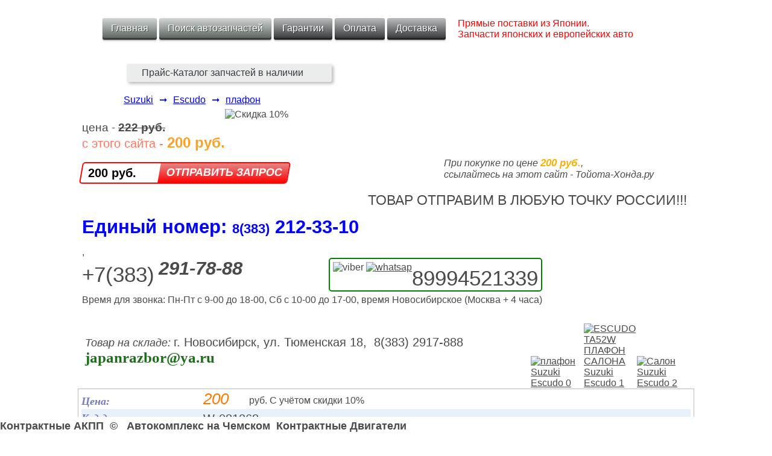

--- FILE ---
content_type: text/html; charset=UTF-8
request_url: https://toyota-honda.ru/avtozapchasty.php?inv=toyota-081268
body_size: 7516
content:
<!DOCTYPE html>
<html lang="ru">

<head>
    <meta http-equiv="Content-Type" content="text/html; charset=utf-8" />
    <meta name="viewport" content="width=device-width, initial-scale=1.0">
    <title>
        плафон Suzuki Escudo    </title>
    <meta name="description" content="плафон .  цена 222 руб. " />

    <meta name="keywords" content="плафон , Suzuki , Escudo , TA52W , Салон ,  контрактные плафон, контрактный плафон, бу плафон" />
    <link rel="shortcut icon" href="favicon.ico" />
    <link rel="icon" href="favicon.svg" type="image/svg+xml">
    <link href="style.css" rel="stylesheet" type="text/css" />
    <link href="style/stylezapros.css" rel="stylesheet" type="text/css" />
    <link href="style/autoparts.css" rel="stylesheet" type="text/css" />
    <link rel="canonical" href="https://toyota-honda.ru/avtozapchasty.php?inv=toyota-081268" />
    <script>
        var smoothJumpDown = function() {
            window.scrollBy(0, 2990);
        }
    </script>
    <script>
        function validate_form() {
            var emailid = document.formoch.email.value;
            var telef = document.formoch.telefonn.value

            valid = true;
            if ((emailid == "") && (telef == "")) {
                alert("Вы не оставили контактных данных для связи с Вами.");
                valid = false;
            }
            return valid;
        }
    </script>
</head>

<body>

    <script>
  (function(i,s,o,g,r,a,m){i['GoogleAnalyticsObject']=r;i[r]=i[r]||function(){
  (i[r].q=i[r].q||[]).push(arguments)},i[r].l=1*new Date();a=s.createElement(o),
  m=s.getElementsByTagName(o)[0];a.async=1;a.src=g;m.parentNode.insertBefore(a,m)
  })(window,document,'script','https://www.google-analytics.com/analytics.js','ga');

  ga('create', 'UA-82777710-1', 'auto');
  ga('send', 'pageview');

</script>



    <!-- Всплывающее С НовымГодом 	-->

    <!-- 	<a onclick="document.getElementById('parent_popup').style.display='none';">
	<div id="parent_popup"  style = "color: green"><div id="popup"><p>Уважаемые посетители сайта!</p>
	<div>Поздравляем вас с Новым Годом!!!</div>
	<p style="text-align: center;">
	<img src="/images/elka2.gif"></p>
	<div>Режим работы в праздничные дни:
	<ul> -->


    <!-- 
    <li><strong>7 января - c 10:00 до 17:00</strong></li>
    <li>с 4 января - по обычному рабочему графику: -->


    <!-- <ul>
            <li type="square">пн-пт с 9:00 до 18:00</li>
            <li type="square">суббота с 10:00 до 17:00</li>
            <li type="square">воскресенье - выходной</li>
        </ul> -->
    <!--     </li>
    </ul>
</div> -->
    <!--     <br />
    <p style="font-weight: bold;font-size:18px;padding-left:-45px;">В остальные праздничные дни работаем:
        <br /><span style="font-weight: bold;font-size:20px;padding-left:-45px;">в обычном режиме!</span>
    </p>
    <p><img src="/images/SevChem.jpg" /></p> -->
    <!--     <a class="close" title="Закрыть" onclick="document.getElementById('parent_popup').style.display='none';"></a></div>
    </div></a>
    <script type="text/javascript">
        var delay_popup = 2000;
        var delay_popdown = 19000;
        setTimeout("document.getElementById('parent_popup').style.display='block'", delay_popup);
        setTimeout("document.getElementById('parent_popup').style.display='none'", delay_popdown);
    </script> -->


    <!--  Всплывающее С НовымГодом -->




    <div class="wra">
        <div class="wrapp">
            <div class="divformdvs">
                <div class="divmenugl">
                    <div class="divmenu"><a href="index.php" class="button_menu blue gradient">Главная</a></div>
                    <div class="divmenu"><a href="auto.php" target="_blank" class="button_menu blue gradient">Поиск&nbsp;автозапчастей</a></div>
                    <div class="divmenu"><a href="http://www.toyota-honda.ru/index.php?id=&amp;type=&amp;rr=2" class="button_menu turquoise gradient">Гарантии</a></div>
                    <div class="divmenu"><a href="http://www.toyota-honda.ru/index.php?id=&amp;type=&amp;rr=4" class="button_menu orange gradient">Оплата</a></div>
                    <div class="divmenu"><a href="http://www.toyota-honda.ru/index.php?id=&amp;type=&amp;rr=3" class="button_menu yellow gradient">Доставка</a></div>

                </div>
            </div>
            <div class="pryampost">Прямые поставки из Японии.<br>Запчасти японских и европейских авто</div>
        </div>

        <div style="clear: both"></div>

        <div onclick="location.href='https://се54.рф'" class="otprz3">Прайс-Каталог запчастей в наличии</div>
        <div class="clearboth"></div>
        <div class="ssu">
            <div class="ssu1"><a href="auto.php?marka=Suzuki" target="_blank">Suzuki</a><span class="ssu2">➞</span></div><div class="ssu1"><a href="auto.php?marka=Suzuki&model=Escudo" target="_blank">Escudo</a><span class="ssu2">➞</span></div><div class="ssu1"><a href="auto.php?zapchast=%D0%BF%D0%BB%D0%B0%D1%84%D0%BE%D0%BD&marka=Suzuki&model=Escudo" target="_blank">плафон</a><span class="ssu2" style="visibility: hidden;">➞</span></div>        </div>
        <div style="clear: both;"></div>

        <div class="color449">
            <div class="both"></div>
            <div class="vesl">

                <div><div style="float: left;"><div class="old_cena">цена - <span class="zach">222 руб.</span></div><div><span class="young_cena">с этого сайта - </span><span class = "ryg">200 руб.</span></div></div>					
					<div style="position: relative; top: -20px;"><img src="images/img_skidka10.gif" alt="Скидка 10%"></div></div><div class="both"></div><div class="color44vv"><a href="#topii2" class="button11">200 руб.</a></div><div class="obrac">При покупке по цене <span class="obrac_c">200 руб.</span>,<br> ссылайтесь на этот сайт - Тойота-Хонда.ру</div><div class="otpavim">ТОВАР ОТПРАВИМ В ЛЮБУЮ ТОЧКУ РОССИИ!!!</div></div>                <div class="both"></div>

                <a href="tel:+73832123310" style="text-decoration: none;" onclick="ym(27989127, 'reachGoal', 'TEL_FRIEND'); return true;"><div style="font-size: 31px;font-weight: bold;line-height: 31px;padding-top: 15px;padding-bottom: 15px;color: blue;">Единый номер: <span style="font-size: 22px">8(383)</span> 212&#8209;33&#8209;10</div></a>,
                <div class="both"></div>
                <div class="ppol">
                    <div style="height: 36px; float: left;">
                        <div class="span11">+7(383)</div>
                        <div class="span12"><a href="tel:+79139157888" style="text-decoration: none;">291-78-88</a></div></div>
							<div class="viber">
<img src="images/viber.png" alt="viber">
  <a href="https://api.whatsapp.com/send?phone=79994521339" rel="nofollow">
  <img src="images/whatsap.png" alt="whatsap">
    </a>
  <div class="watsapp">89994521339</div>
</div>
                        <br>
                        <div class="both"></div>
                        <div style="font-size: 16px;padding-top: 5px;">Время для звонка: Пн-Пт с 9-00 до 18-00, Сб с 10-00 до 17-00, время Новосибирское (Москва + 4 часа)</div>
                    </div>
                    <div class="both"></div>
                                        <div>
                        <div class="tovarnaskl">
                            <div class="tovnas"><!--noindex--><span class = "tornaskl">Товар на складе: </span>г. Новосибирск, ул. Тюменская 18,&nbsp;&nbsp;8(383) 2917-888<br><a href="mailto:japanrazbor@yandex.ru" class="color77">japanrazbor@ya.ru</a><!--/noindex--></div>
                        </div>
                        <div class="img44">
                            <a  href="#foto0"><img id="img121" src="foto_min/W-081/W-081268_1_15012021_170809.jpg" alt="плафон Suzuki Escudo 0"></a><a  href="#foto1"><img id="img122" src="foto_min/W-081/W-081268_2_15012021_170809.jpg" alt="ESCUDO TA52W ПЛАФОН САЛОНА Suzuki Escudo 1"></a><a  href="#foto2"><img id="img123" src="foto_min/W-081/W-081268_3_15012021_170809.jpg" alt="Салон Suzuki Escudo 2"></a>                        </div>
                    </div>
                </div>
            </div>
            <!-- <div id="div444"> -->
            
<div itemscope itemtype="http://schema.org/Product" class="color3"><div class="color15">
<div  itemprop="offers" itemscope itemtype="http://schema.org/Offer" class = "color2">
	
<div class="sts">Цена:</div><div itemprop="price" class="sts3" style="font-style: italic;color: #ff7800;font-size: 26px;line-height: 13px;">200</div><span style="padding-left: 16px">руб.	С учётом скидки 10%</span><meta content="RUB" itemprop="priceCurrency"><link href="http://schema.org/InStock" itemprop="availability">
<link itemprop="itemCondition" href="http://schema.org/UsedCondition"><div itemprop="seller" itemscope itemtype="http://schema.org/Person"><div  itemprop="telephone" style="display: none">+7(383)291-78-88</div></div></div> 
<div class = "color1"><div class="sts">Код для заказа:</div><div class="sts2">W-081268</div></div>
<div class = "color2"><div class="sts">Наименование:</div><h1 itemprop="name" class="h1avt">ESCUDO TA52W ПЛАФОН САЛОНА для Suzuki Escudo</h1></div><div class = "color1"><div class="sts">Тип запчасти:</div><div class="sts2">плафон</div></div><div class = "color2"><div class="sts">Марка авто:</div><div  class="sts2" itemprop="brand">Suzuki</div></div><div class = "color1"><div class="sts">Модель авто:</div><div class="sts2"  itemprop="model">Escudo</div></div><div class = "color2"><div class="sts">Кузов:</div><div class="sts2">TA52W</div></div><a itemprop="url" href="http://toyota-honda.ru/avtozapchasty.php?inv=toyota-081268"></a><meta content="Контрактная автозапчасть из Японии: ESCUDO TA52W ПЛАФОН САЛОНА. плафон. цена 222 руб.  Приобрести в г. Новосибирск с доставкой в регионы России и Казахстана." itemprop="description"><div style="clear: both;"></div><div style="border: solid 1px red; padding: 6px 0 0 6px; margin-bottom: 10px">
        <div><strong style="font-size: 1.3em;">*При покупке ДВС (двигателя) в "Сектор Е" (ул. Комбинатская 3 корп. 4) <span style="color: red;">гарантия до 100 дней</span>.</div></div><div style="clear: both;"></div><div style="border: solid 1px red; padding: 6px 0 0 6px;">
<div><strong style="font-size: 17px;">Акция</strong><span style="color: #04500b;font-size: 18px;"> "Только с этого сайта!!!"</span></div>
<div style="color: red;font-size: 24px;">Скидка <span style="font-size:28px;font-weight: bold;">10%.</span> Cкажи, что скидка с этого сайта.</div>
<div style="font-size:16px">Скидки не суммируются.</div>
</div></div><div class="fotki"><a  href="#img121"><img itemprop="image" id="foto0" class="fotkii" src="foto/W-081/W-081268_1_15012021_170809.jpg" alt="плафон Suzuki Escudo 0"></a></div><div class="fotki"><a  href="#img122"><img itemprop="image" id="foto1" class="fotkii" src="foto/W-081/W-081268_2_15012021_170809.jpg" alt="ESCUDO TA52W ПЛАФОН САЛОНА Suzuki Escudo 1"></a></div><div class="fotki"><a  href="#img123"><img itemprop="image" id="foto2" class="fotkii" src="foto/W-081/W-081268_3_15012021_170809.jpg" alt="Салон Suzuki Escudo 2"></a></div>

<br><br>
<div style="clear: both;"></div></div>
<div style="clear: both;"></div>
<div style="text-align: center; margin-bottom: 20px;">Цена:&nbsp;&nbsp;&nbsp;&nbsp;&nbsp;<b>200&nbsp;&nbsp;руб.</b></div> <div style="clear: both;"></div>            <!--noindex-->
            <div class="color5" id="topii2">

                <form action="str/options.php" method="post" name="formoch" onsubmit="return validate_form();">

                    <!--   <form action="options_bez_capchi.php" method="post" name="formoch" onsubmit="return validate_form();">-->
                    <div class="divform5">Даже если Вы ничего не нашли, отправьте ЗАПРОС и мы обязательно ответим о наличии Вашей запчасти.</div>


                    <div><input type="text" name="email" placeholder="Ваш электронный адрес" class="email_"></div>



                    <div>
                        <input type="text" name="telefonn" placeholder="Телефон&nbsp;для&nbsp;связи&nbsp;с&nbsp;Вами" class="telef">
                    </div>'


                    <!--  <p class="ppp"> -->
                    <div style="font-size: 20px;font-style: italic;padding-left: 120px;">Текст&nbsp;сообщения:</div>
                    <!-- 	</p>
                   <p>-->
                    <div><textarea name="money" cols="47" rows="8" wrap="hard" contentEditable="true" class="textariya">
Инвентарный №: W-081268
Наименование:  ESCUDO TA52W ПЛАФОН САЛОНА
Тип запчасти:  плафон
Марка авто:  Suzuki
Модель авто:  Escudo
</textarea>
                    </div>
                    
                    <!--    </p>-->
                    <p class="vvchisla"><a id="topii"></a></p>










                    <div class="vvchisla"><a id="topii"></a><span style="font-size: 21px">Введите числа с картинки: </span><span class="elektronp">*</span>
                        <img src='img/6.gif' alt="Шесть" class="imgavzpt"><img src='img/2.gif' alt="Два" class="imgavzpt"><img src='img/2.gif' alt="Два" class="imgavzpt"><img src='img/7.gif' alt="Семь" class="imgavzpt">                        <input name="captcha" type="hidden" value="6227">



                    </div>
















                    <!--    Введите числа с картинки: <span class="elektronp">*</span>-->
                    <div>

                        <!-- <input name="captcha" type="hidden" value=""> -->
                        <input name="image1" type="hidden" value="W-081268_1_15012021_170809.jpg">                        <input name="image2" type="hidden" value="W-081268_2_15012021_170809.jpg">                        <input name="image3" type="hidden" value="W-081268_3_15012021_170809.jpg">

                        <!-- <input name="image1" type="hidden" value="">
                        <input name="image2" type="hidden" value="">
                        <input name="image3" type="hidden" value=""> -->



                        <input name="sklad" type="hidden" value="2">
                        <input name="cena" type="hidden" value="222">

                        <input name="namezapch" type="hidden" value="ESCUDO TA52W ПЛАФОН САЛОНА для Suzuki Escudo">

                        <input name="stranica" type="hidden" value="http://toyota-honda.ru/avtozapchasty.php?inv=toyota-081268">
                        <!--   <input name="pr" type="text" maxlength="4" class="codevv"> -->


                    </div>

                    <input name="pr" style="margin-bottom: 11px; width: 150px; height: 40px; font-size: 35px; margin-left: 30px;    background-color: #f0f9ff;" type="text" size="6" maxlength="4"></в>

                    <p><input type="submit" class="bt1" value="Отправить сообщение"></p>
                </form>
            </div>
















            <div style="clear: both;"></div>


            <div style="background-color: #757373; color: white;border-radius: 10px;padding-bottom: 1px; margin: auto; max-width: 1020px;">
                <p><span style="font-weight: bold;font-size: 18px;">Помните!</span> Интернет – большой, в нем есть место и
                    для <span style="font-weight: bold;font-size: 22px;font-style: italic;">мошенников</span>. Защита от
                    обмана начинается с Вашей внимательности.</p>
                <p><span style="font-weight: bold;font-size: 17px;">Сверьте банковские реквизиты</span> для оплаты по
                    безналу:</p>
                <ol style="background-color: #FFFEFE;border-radius: 8px;margin: 15px;color: black;padding: 21px 2px 22px 42px;">
                    <li>Сбер.Карта № **** **** 1503 7058<br>Оформлена: Евгений Николаевич П.</li>
                    <!--       <li>Альфа.Карта № **** **** **06 4204</li> 
                <li>Сбер.Карта № **** **** **85 6816</li>-->
                    <!--     <li>р/с *** *** *** *** 000 00462 в ОАО КБ "АКЦЕПТ" ИП Прусевич Евгений Николаевич</li> -->
                    <!-- <li>р/с *** *** *** *** 000 00462 в ОАО КБ "АКЦЕПТ"</li> -->
                </ol>
            </div>

            


            <div style=" margin: auto; max-width: 1020px;margin-top: 20px;">
                <span style="padding-left: 20px;">У каждого товара имеется индивидуальный код заказа и строго соответствующие этому товару фотографии.</span><br>
                <span style="padding-left: 20px;">Мы продаём и отправляем именно то, что Вы выбрали.</span>
            </div>
            <div class="nenaid31">Наличие, комплектацию (особенно ДВС), состояние и прочее по товару,<br>уточняйте у
                продавца-консультанта: тел.
                8(383) 2917-888 (МТС), E-mail:
                <a href="mailto:japanrazbor@yandex.ru" class="color77">japanrazbor@ya.ru</a>            </div>



            <div class="nenaid3"><a href="/avtozapchasty.php?inv=toyota-270522">замок зажигания Suzuki Escudo</a></div>
            <div class="otziv_footer">
                <a href="https://yandex.ru/maps/org/43981000158/reviews?utm_source=badge&utm_medium=rating&utm_campaign=v1" title="Отзывы о Сев-Чем" target="_blank">
                    <img alt="Оставьте отзыв о Сев-Чем" src="/images/otziv_sevchem.svg"> <!-- style="max-width: 95%;padding-top: 7px; padding-left: 13px;"-->
                </a>
            </div>





            <div style="width: 50%; margin: 0 auto;">

            </div>


            <div style="position:fixed; bottom:0px; z-index:10; font-size: 1px;">У нас вы можете
                купить
                плафон  .  Здесь продажа
                плафон б у Suzuki Escudo.                <!-- Yandex.Metrika informer -->
                <a href="http://metrika.yandex.ru/stat/?id=23341657&amp;from=informer" target="_blank" rel="nofollow"><img src="//bs.yandex.ru/informer/23341657/1_0_FFFFFFFF_EFEFEFFF_1_pageviews" style="width:80px; height:15px; border:0;" alt="Яндекс.Метрика" title="Яндекс.Метрика: данные за сегодня (просмотры)" /></a>
                <!-- /Yandex.Metrika informer -->

                <!-- Yandex.Metrika counter -->
                <script>
                    (function(d, w, c) {
                        (w[c] = w[c] || []).push(function() {
                            try {
                                w.yaCounter23341657 = new Ya.Metrika({
                                    id: 23341657,
                                    webvisor: true,
                                    clickmap: true,
                                    trackLinks: true,
                                    accurateTrackBounce: true
                                });
                            } catch (e) {}
                        });

                        var n = d.getElementsByTagName("script")[0],
                            s = d.createElement("script"),
                            f = function() {
                                n.parentNode.insertBefore(s, n);
                            };
                        s.type = "text/javascript";
                        s.async = true;
                        s.src = (d.location.protocol == "https:" ? "https:" : "http:") + "//mc.yandex.ru/metrika/watch.js";

                        if (w.opera == "[object Opera]") {
                            d.addEventListener("DOMContentLoaded", f, false);
                        } else {
                            f();
                        }
                    })(document, window, "yandex_metrika_callbacks");
                </script>
                <noscript>
                    <div><img src="//mc.yandex.ru/watch/23341657" style="position:absolute; left:-9999px;" alt="" /></div>
                </noscript>
                <!-- /Yandex.Metrika counter -->
            </div>

            

            <div class="kart_base">
                <div>
                    <div class="kopirait">
                        <div style="margin: auto;">Контрактные АКПП&nbsp;&nbsp;&copy; &nbsp; Автокомплекс на Чемском&nbsp;&nbsp;Контрактные Двигатели</div>
                    </div>
                </div>
            </div>

            <script>

            </script>

            <!--LiveInternet counter-->
            <script>
                document.write("<a href='//www.liveinternet.ru/click' " +
                    "target=_blank><img src='//counter.yadro.ru/hit?t26.1;r" +
                    escape(document.referrer) + ((typeof(screen) == "undefined") ? "" :
                        ";s" + screen.width + "*" + screen.height + "*" + (screen.colorDepth ?
                            screen.colorDepth : screen.pixelDepth)) + ";u" + escape(document.URL) +
                    ";" + Math.random() +
                    "' alt='' title='LiveInternet: показано число посетителей за" +
                    " сегодня' " +
                    "border='0' width='88' height='15'><\/a>")
            </script>
            <!--/LiveInternet-->

            <!-- Rating@Mail.ru counter -->
            <script>
                var _tmr = window._tmr || (window._tmr = []);
                _tmr.push({
                    id: "2860609",
                    type: "pageView",
                    start: (new Date()).getTime()
                });
                (function(d, w, id) {
                    if (d.getElementById(id)) return;
                    var ts = d.createElement("script");
                    ts.type = "text/javascript";
                    ts.async = true;
                    ts.id = id;
                    ts.src = (d.location.protocol == "https:" ? "https:" : "http:") + "//top-fwz1.mail.ru/js/code.js";
                    var f = function() {
                        var s = d.getElementsByTagName("script")[0];
                        s.parentNode.insertBefore(ts, s);
                    };
                    if (w.opera == "[object Opera]") {
                        d.addEventListener("DOMContentLoaded", f, false);
                    } else {
                        f();
                    }
                })(document, window, "topmailru-code");
            </script><noscript>
                <div style="position:absolute;left:-10000px;">
                    <img src="//top-fwz1.mail.ru/counter?id=2860609;js=na" style="border:0;" height="1" width="1" alt="Рейтинг@Mail.ru" />
                </div>
            </noscript>
            <!-- //Rating@Mail.ru counter -->


            <!-- Top100 (Kraken) Counter -->
            <script>
                (function(w, d, c) {
                    (w[c] = w[c] || []).push(function() {
                        var options = {
                            project: 4440740
                        };
                        try {
                            w.top100Counter = new top100(options);
                        } catch (e) {}
                    });
                    var n = d.getElementsByTagName("script")[0],
                        s = d.createElement("script"),
                        f = function() {
                            n.parentNode.insertBefore(s, n);
                        };
                    s.type = "text/javascript";
                    s.async = true;
                    s.src =
                        (d.location.protocol == "https:" ? "https:" : "http:") +
                        "//st.top100.ru/top100/top100.js";

                    if (w.opera == "[object Opera]") {
                        d.addEventListener("DOMContentLoaded", f, false);
                    } else {
                        f();
                    }
                })(window, document, "_top100q");
            </script>
            <noscript>
                <img src="//counter.rambler.ru/top100.cnt?pid=4440740" alt="Топ-100" />
            </noscript>
            <!-- END Top100 (Kraken) Counter -->


</body>

</html>

--- FILE ---
content_type: text/css
request_url: https://toyota-honda.ru/style.css
body_size: 7864
content:
div {
    border: 0px solid;
    margin: 0px;
    padding: 0px;
}

/* .contentpaneopen {
    border-collapse:collapse;
    text-align:justify;
    width:679px;
    font-size:13px;
}
.contentpaneopen td {
    text-align:justify;
}
.contentpagetitle {
    color:#4A4A4A;
    font-size:20px;
}
.contentpagetitle:hover {
    text-decoration:underline;
}
*/
body {
    color: #4A4A4A;
    font-family: Arial, Helvetica, sans-serif;
    /* 	font-size: 120%; */
    margin: 0px;
    padding: 0px;
}

img {
    border: 0px;
}

a {
    color: #4A4A4A;
}

p {
    /*    margin:5px;
    padding:5px;
    text-indent:40px;
    text-align:justify; */
}

.wra {
    margin: auto;
    /* width: 1024px; */
    max-width: 1010px;
}

.wrapp {
    /* 	margin-left: 4%;  */
    width: 1024px;
}

.wrapp_p {
    margin: auto;
    max-width: 1024px;
}

.button {
    color: #3f2323;
    font-weight: bold;

    font-style: italic;
    padding: 8px 14px 10px;
    background-color: #0047ab;
    border: none;

    position: relative;

    -webkit-user-select: none;
    -webkit-box-shadow: inset 0px -3px 1px rgba(0, 0, 0, 0.45), 0px 2px 2px rgba(0, 0, 0, 0.25);
    -moz-box-shadow: inset 0px -3px 1px rgba(0, 0, 0, 0.45), 0px 2px 2px rgba(0, 0, 0, 0.25);
    box-shadow: inset 0px -3px 1px rgba(0, 0, 0, 0.45), 0px 2px 2px rgba(0, 0, 0, 0.25);
    -webkit-border-radius: 3px;
    -moz-border-radius: 3px;
    border-radius: 3px;
    -webkit-text-shadow: 1px 1px 0px rgba(0, 0, 0, 0.5);
    -moz-text-shadow: 1px 1px 0px rgba(0, 0, 0, 0.5);
    text-shadow: 1px 1px 0px rgba(0, 0, 0, 0.5);
}

.button:active {
    position: relative;
    top: 3px;
    -webkit-box-shadow: inset 0px -3px 1px rgba(0, 0, 255, 1), inset 0 0px 3px rgba(0, 0, 0, 0.9);
    -moz-box-shadow: inset 0px -3px 1px rgba(0, 0, 255, 1), inset 0 0px 3px rgba(0, 0, 0, 0.9);
    box-shadow: inset 0px -3px 1px rgba(0, 0, 255, 1), inset 0 0px 3px rgba(0, 0, 0, 0.9);
}

.button:active:after {
    content: "";
    width: 100%;
    height: 3px;
    background: #0047ab;
    position: absolute;
    bottom: -1px;
    left: 0;
}


.button.blue {
    background: #2bfa39;
}

.button.green {
    background: #67b600;
}

.button.orange {
    background: #da8a00;
}

.button.yellow {
    background: #b3a400;
}

.button.turquoise {
    background: #00b1af;
}

.button:last-of-type {
    margin: 0;
}

.button.gradient {
    background-image: -webkit-gradient(linear,
            left bottom,
            left top,
            color-stop(0.1, rgba(0, 0, 0, 0.3)),
            color-stop(1, rgba(255, 255, 255, 0.2)));
    background-image: -moz-linear-gradient(center bottom,
            rgba(0, 0, 0, 0.3) 1%,
            rgba(255, 255, 255, 0.2) 100%);
    background-image: linear-gradient(center bottom,
            rgba(0, 0, 0, 0.3) 1%,
            rgba(255, 255, 255, 0.2) 100%);
}

.button.gradient:hover {
    background-image: -webkit-gradient(linear,
            left bottom,
            left top,
            color-stop(0.1, rgba(0, 0, 0, 0.45)),
            color-stop(1, rgba(255, 255, 255, 0.3)));
    background-image: -moz-linear-gradient(center bottom,
            rgba(0, 0, 0, 0.45) 1%,
            rgba(255, 255, 255, 0.3) 100%);
    background-image: linear-gradient(center bottom,
            rgba(0, 0, 0, 0.45) 1%,
            rgba(255, 255, 255, 0.3) 100%);
}

.button_menu {
    color: #fff;
    padding: 8px 14px 10px;
    background-color: #0047ab;
    border: none;
    text-decoration: none;
    position: relative;
    display: block;
    -webkit-user-select: none;
    -webkit-box-shadow: inset 0px -3px 1px rgba(0, 0, 0, 0.45), 0px 2px 2px rgba(0, 0, 0, 0.25);
    -moz-box-shadow: inset 0px -3px 1px rgba(0, 0, 0, 0.45), 0px 2px 2px rgba(0, 0, 0, 0.25);
    box-shadow: inset 0px -3px 1px rgba(0, 0, 0, 0.45), 0px 2px 2px rgba(0, 0, 0, 0.25);
    -webkit-border-radius: 3px;
    -moz-border-radius: 3px;
    border-radius: 3px;
    -webkit-text-shadow: 1px 1px 0px rgba(0, 0, 0, 0.5);
    -moz-text-shadow: 1px 1px 0px rgba(0, 0, 0, 0.5);
    text-shadow: 1px 1px 0px rgba(0, 0, 0, 0.5);
}

.button_menu:active {
    position: relative;
    top: 3px;
    -webkit-box-shadow: inset 0px -3px 1px rgba(255, 255, 255, 1), inset 0 0px 3px rg<map> <area shape=""href=""> </map>ba(0, 0, 0, 0.9);
    -moz-box-shadow: inset 0px -3px 1px rgba(255, 255, 255, 1), inset 0 0px 3px rgba(0, 0, 0, 0.9);
    box-shadow: inset 0px -3px 1px rgba(255, 255, 255, 1), inset 0 0px 3px rgba(0, 0, 0, 0.9);
}

.button_menu:active:after {
    content: "";
    width: 100%;
    height: 3px;
    background: #fff;
    position: absolute;
    bottom: -1px;
    left: 0;
}


.button_menu.blue {
    background: #8E9993;
}

/* .button_menu.green { background: #67b600; }  */
.button_menu.orange {
    background: #565C5C;
}

.button_menu.yellow {
    background: #565C5C;
}

.button_menu.turquoise {
    background: #565C5C;
}

.button_menu:last-of-type {
    margin: 0;
}

.button_menu.gradient {
    background-image: -webkit-gradient(linear,
            left bottom,
            left top,
            color-stop(0.1, rgba(0, 0, 0, 0.3)),
            color-stop(1, rgba(255, 255, 255, 0.6)));
    background-image: -moz-linear-gradient(center bottom,
            rgba(0, 0, 0, 0.3) 1%,
            rgba(255, 255, 255, 0.6) 100%);
    background-image: linear-gradient(center bottom,
            rgba(0, 0, 0, 0.3) 1%,
            rgba(255, 255, 255, 0.6) 100%);
}

.button_menu.gradient:hover {
    background-image: -webkit-gradient(linear,
            left bottom,
            left top,
            color-stop(0.1, rgba(0, 0, 0, 0.45)),
            color-stop(1, rgba(255, 255, 255, 0.3)));
    background-image: -moz-linear-gradient(center bottom,
            rgba(0, 0, 0, 0.45) 1%,
            rgba(255, 255, 255, 0.3) 100%);
    background-image: linear-gradient(center bottom,
            rgba(0, 0, 0, 0.45) 1%,
            rgba(255, 255, 255, 0.3) 100%);
}



.outer {
    border: 0px;
    height: 230px;
    margin: 70px -2px -2px;
    width: 100%;
    /* border:4px double black;
    */
}

.inner {
    width: 1070px;
    height: 220px;
    text-align: left;
    /* border:4px double black;
    */
}

/* .clr {
    clear:both;
}
 */
.sts {
    width: 197px;

    float: left;
    font: bold italic 110% Georgia, serif;
    color: #777cb6;
}

.sts2 {
    /*  width:745px; */
    margin: 0px;
    padding-left: 5px;
    /*    height:220px;*/
    float: left;
    font-size: 20px;
}

.sts3 {
    width: 60px;
    margin: 0px;
    padding-left: 5px;
    /*    height:220px;*/
    float: left;
    font-size: 20px;
}

.t_l {
    background-image: url(images/top_left.png);
    background-position: bottom right;
    background-repeat: no-repeat;
    position: absolute;
    width: 615px;
    height: 220px;
    float: left;
    z-index: 11;
}

.t_filial {
    margin-left: 63px;
    margin-top: 13px;
    margin-bottom: 0px;
    /*    background-position:bottom right;*/
    background-repeat: no-repeat;
    position: relative;
    /*    width:173px;*/
    height: 120px;
    /*    float:left;*/
    z-index: 12;
}

.t_2 {
    width: 355px;
    height: 115px;
    border: 0px;
    margin-left: 3px;
    margin-top: 3px;
    /*    top:13px;*/
    left: 68px;
    position: relative;
    z-index: 552;
    /* border:1px solid black;
    */
}

.t_m {
    background-image: url(images/top_mid.png);
    background-position: bottom;
    background-repeat: no-repeat;
    width: 505px;
    height: 161px;
    background-color: rgba(128, 128, 128, 0);
    position: relative;
    top: 3px;
    /* left:431px;
    */
    right: -571px;
    z-index: 4;
    /* border:4px double black;
    */
}

.sf {
    background-image: url(images/sf.png);
    width: 285px;
    height: 256px;
    top: 0px;
    position: relative;
    border: 0px solid;
    margin-left: 23px;
    margin-top: 3px;
    top: -220px;
    left: 382px;
    z-index: 12;
    /* border:4px double black;
    */
}

.t_r {
    background-image: url(images/top_right.png);
    background-position: bottom right;
    background-repeat: no-repeat;
    width: 438px;
    height: 155px;
    position: relative;
    top: -410px;
    left: 603px;
    z-index: 9;
    /* border:4px double black;
    */
}

.t_rv {
    padding: 23px 30px 17px 75px;
    color: black;
    text-align: left;
    /* width:260px;
    height:60px;
    position:relative;
    top:20px;
    left:46px;
    */
    overflow: hidden;
    word-wrap: break-word;
    color: rgba(69, 54, 61, 1);
    font-size: 22px;
    font-weight: bold;
    line-height: 27px;
    text-decoration: none;
    font-family: Times New Roman, Helvetica, sans-serif;
}

/* border:4px double black;
    */
.price {
    background-image: url(images/price_button.png);
    width: 169px;
    height: 47px;
    position: relative;
    top: -420px;
    left: 810px;
    cursor: pointer;
    z-index: 110;
}

.vis_right {
    background-image: url(images/vis_right.png);
    width: 520px;
    height: 57px;
    position: relative;
    top: -457px;
    left: 556px;
    z-index: 0;
    /* border:4px double black;
    */
}

.left_panel {
    background-image: url(images/left_mid.jpg);
    background-repeat: repeat;
    background-position: left top;
    float: left;
    width: 325px;
    border: 0px;
    position: relative;
    z-index: 10;
    overflow: hidden;
    word-wrap: break-word;
    margin-bottom: 45px;
    /* border:1px solid black;
    */
}

.name_v {
    background-image: url(images/left_top.jpg);
    background-repeat: no-repeat;
    background-position: left top;
    border: 0px;
    /* border:1px solid black;
    */
}

.name_w {
    background-image: url(images/left_bot.jpg);
    background-repeat: no-repeat;
    background-position: left bottom;
    border: 0px;
    /* border:1px solid black;
    */
}

.name_ww {
    padding-top: 108px;
    padding-left: 30px;
    padding-right: 30px;
    padding-bottom: 70px;
    color: White;
    text-align: left;
    border: 0px;
    /* border:1px solid black; 
	*/

}

/*.name_ww a {
    display:block;
    color:White;
    font-weight:bold;
    font-size:20px;
    line-height:23px;
    text-decoration:none;
    font-family:Times New Roman, Helvetica, sans-serif;
    border:0px;
    overflow:hidden;
    word-wrap:break-word;*/
/* border:1px solid black;
    */
}

.left_panel ul {
    list-style: none;
    padding-left: 0;
    margin-left: 0;
    border: 0px;
    /* border:1px solid black;
    */
}

.left_panel div div div a:hover {
    color: #7a1212;
    text-decoration: none;
    border: 0px;
    text-decoration: none;
    /* border:1px solid black;
    */
}

.name_catalogue {
    color: white;
    text-decoration: none;
    overflow: hidden;
    word-wrap: break-word;
}

.name_catalogue a:hover {
    /* font-size:35px;
    font-weight:bold;
    text-align:left;
    line-height:17px;
    font-family:Times New Roman, Helvetica, sans-serif;
    */
    color: gray;
    text-decoration: none;
}

.top_menu {
    background-image: url(images/top_menu.png);
    background-position: right top;
    background-repeat: no-repeat;
    position: relative;
    height: 44px;
    width: 1037px;
    margin: 0px;
    padding: 0px;
    border: 0px solid;
    position: relative;
    top: -460px;
    left: 39px;
    z-index: 7;
    /* border:4px double black;
    */
}

.top_menu_inner {
    width: 730px;
    font-family: Arial, Helvetica, sans-serif;
    position: relative;
    top: 7px;
    left: 360px;
    /* z-index:999;
    */
}

.top_menu_inner a {
    text-decoration: none;
    color: white;
    font-size: 20px;
}

.top_menu_inner a:hover {
    text-decoration: none;
    color: red
}

.top_menu_inner table {
    border-spacing: 15px 0px;
}

/* .top_menu_inner a {
    font-size:16px;
    font-weight:normal;
    letter-spacing:-1px;
    margin-left:10px;
}
.top_menu_inner a:hover {
    text-decoration:underline;
    color:#D91D1D;
}
 */
.tabl {
    /* align:center;
    valign:center;
    */
    border-color: red;
    table-layout: auto;
    border: 0px solid;
    position: relative;
    z-index: 110;
    border: 0px;
    background-position: bottom;
    background-repeat: no-repeat;
}

.tabl td {
    width: 165px;
    height: 49px;
    border: 0px;
    background-position: bottom;
    background-repeat: no-repeat;
    background-image: url(images/knopki/link.png);
    /* color:white;
    */
    font-size: 15px;
    font-weight: bold;
    text-align: center;
    /* position:relative;
    z-index:110;
    */
}

.tabl a {
    text-decoration: none;
    cursor: pointer;
    margin: 43px 0 0;
}

td a {
    text-decoration: none;
}

td a:hover {
    text-decoration: underline;
    /* Добавляем подчеркивание при наведении курсора мыши на ссылку */
}

.tabl a:hover {
    text-decoration: none;
    color: red
}

/* .tabl td:link {
    width:165px;
    height:49px;
    border:0px;
    background-position:bottom;
    background-repeat:no-repeat;
    background-image:url(images/knopki/link2.png);
    color:white;
    font-size:15px;
    color:red;
    font-weight:bold;
    text-align:center;
}
 */
#photo2 {
    position: fixed;
    top: 150px;
    left: 339px;
    width: 672px;
    height: 504px;
    z-index: 11;
}

#color1 {
    background-color: #E8F1F8;
    height: 55px;
}

#color2 {
    /*   background-color:rgb(215, 253, 205);*/
    height: 55px;
}

.fffoorr {
    float: none;
    height: 260px;
    width: 1200px;
}

.color1 {
    /*   background-color:#E8F1F8;

    float: left;
    padding-top: 5px;
    padding-bottom: 5px;*/
    /*     background-color: #E8F1F8; */
    height: 25px;

    padding-top: 5px;
    padding-bottom: 5px;
    clear: left;
}

.color2 {
    /*  //  background-color:rgb(215, 253, 205);
  //  height:25px;
    float: left;
    padding-top: 5px;
    padding-bottom: 5px;*/
    padding-top: 5px;
    padding-bottom: 5px;
    clear: left;
}

.color3 {
    /*  width: 63%; /* Ширина слоя в процентах */
    /*    height: 50%;  Высота слоя в процентах */
    /* left: 50%; */
    /* 	 margin-left: 4%; */
    /* 	 width: 663px; */
    /*   width: 1022px; */
    clear: both;
    border: 1px solid;
    padding: 5px;
    border-color: #C1BABA;
    /*     margin-top: 64px; */
    margin-bottom: 24px;
    margin: auto;
    max-width: 1010px;
}

.otprz {

    margin-left: 5%;
    margin-top: 16px;
    padding: 6px 25px;
    width: 320px;
    color: #ffffff;
    cursor: pointer;
    background-color: #747562;
    border-radius: 8px;
    box-shadow: 3px 3px 5px rgba(122, 122, 122, 0.5);
    float: left;
    border: 3px solid red;
    font-size: 20px;
}

.otprz:hover {
    color: #ccddcd;
    background-color: #0712e0;
}

.otprz2 {

    margin-left: 5%;
    margin-top: 16px;
    padding: 6px 25px;
    width: 320px;
    color: #EBF0FF;
    cursor: pointer;
    background-color: #0A5A30;
    border-radius: 3px;
    box-shadow: 3px 3px 5px rgba(122, 122, 122, 0.5);
    float: left;
    font-size: 19px;
    color: #FFFFFF;
    background-color: #404131;
}

.otprz2:hover {
    color: #0A5A30;
    background-color: #EBF0FF;
}

.otprz3 {
    /*  margin-left: 75px; */
    margin-top: 16px;
    /* 	 margin-right: 140px;
	 padding: 6px 25px; */
    width: 290px;
    color: #393C44;
    cursor: pointer;
    background-color: #EBECEC;
    border-radius: 3px;
    box-shadow: 3px 3px 5px rgba(122, 122, 122, 0.5);
    float: left;
}

.otprz3:hover {
    color: #0A5A30;
    background-color: #EBF0FF;
}

.color15 {
    /*  width: 63%; /* Ширина слоя в процентах */
    /*    height: 50%;  Высота слоя в процентах */
    /* left: 50%; */
    margin-bottom: 39px;

}

.color5 {
    /*  width: 80%;  Ширина слоя в процентах */
    /*    height: 50%;  Высота слоя в процентах */
    /* left: 50%; */
    margin-left: 4%;
    /*  width: 820px; */
    border-radius: 8px;
    background: #fdfdfd;
    /* Цвет фона */
    border: 3px solid #F90303;
    /* Параметры рамки */
    padding: 10px;
    /* Поля вокруг текста */
    margin-bottom: 40px;
    /* Отступ снизу */
    /* float:left; */
    margin: auto;
    max-width: 450px;
}

.color7 {
    /*  width: 80%;  Ширина слоя в процентах */
    /*    height: 50%;  Высота слоя в процентах */
    /* left: 50%; */

    border-radius: 3px;
    /* background: #7fff00; /* Цвет фона */
    background: #fdff00;
    /* Цвет фона */
    border: 1px solid black;
    /* Параметры рамки */
    padding: 2px;
    /* Поля вокруг текста */
}

.bez a {
    text-decoration: none;
}

.color7 a {
    text-decoration: none;
}

.color4 {
    margin-left: 4%;
    text-align: justify;
    border: 1px solid GREEN;
    padding: 25px;
    width: 610px;
    /* float: left; */
}

.color4aa {
    float: left;
    margin-left: 3px;
    text-align: justify;
    border: 1px solid GREEN;
    padding: 25px;
    width: 270px;
    height: 248px;
}

.color452 {
    float: left;
    margin-top: 7px;
    margin-left: 7px;
    text-align: justify;
    border: 1px solid GREEN;
    padding-left: 7px;
    width: 378px;
}

.color44v {
    margin-left: 5%;
    text-align: justify;
    padding: 25px;
    width: 522px;
    float: left;
}

.color44vv {
    /* margin-left: -9%; */
    text-align: justify;
    padding-top: 25px;
    width: 250px;
    float: left;
}

.old_cena {
    font-size: 19px;
}

.zach {
    text-decoration: line-through;
    font-weight: bold;
}

.young_cena {
    font-size: 20px;
    color: #fd765e
}

.ryg {
    color: #FFA022;
    font-size: 24px;
    font-weight: bold;
}

.obrac {
    font-style: italic;
    margin-top: 5px;
    margin-right: 60px;
    padding-top: 5px;
    float: right;
}

.obrac_c {
    color: #fab005;
    font-size: 17px;
    font-weight: bolder;
}

.color449 {
    padding: 1px;
    /*   width: 997px; */
}

a.color77 {
    text-decoration: none;
    color: #1d701a;
    font-weight: bold;
    font-family: "Arial Narrow";
    font-size: 25px;
}

a:hover.color77 {
    text-decoration: underline;
    color: red;
    font-weight: bold;
    font-family: "Arial Narrow";
    font-size: 25px;
}

.color12 {
    rgba(255, 255, 252, 1);
    height: 50%;
    margin-left: 4%;
    text-align: justify;
    border: 1px solid #B7B7B7;
    padding: 25px;
    width: 50%;
    font-size: 19px;
    color: red;
}

.color22 {
    width: 19px;
    background-color: red;
}

#div22 {
    height: 182px;
    width: 77px;
    float: left;
    margin: 15px;
    text-align: center;
    cursor: pointer;
    opacity: 1;
    color: blue;
    font-size: 24pt;
}

#div444 {
    min-height: 532px;
    min-width: 599px;

    overflow: hidden;

}

.fotki {
    margin-bottom: 3px;
    margin-top: 3px;
    float: left;
    width: 100%;
}

.fotkii {
    width: 100%;
}

#ten {
    position: fixed;
    top: 0px;
    left: 0px;
    width: 100%;
    height: 100%;
    background-color: black;
    opacity: 0.70;
    filter: alpha(opacity=70);
    display: none;
}

#photo {
    position: fixed;
    top: 0px;
    left: 0px;
    width: 100%;
    height: 100%;
    /* background-image:url('foto/00000027.jpg');
    */
    background-repeat: no-repeat;
    background-position: center center;
    display: none;
}

.dost {
    background: red;
    color: white;
    text-align: left;
    padding-left: 10px;
    font-family: Arial, Helvetica, sans-serif;
    font-weight: normal;
    padding: 5px;
    border-radius: 5px;
}

.dost p {
    font-family: 'Times New Roman', Times, serif;
    font-size: 250%;
}

.dostavka2 {
    background: #faf0e6;
    color: white;
    text-align: left;
    padding-left: 10px;
    font-family: Arial, Helvetica, sans-serif;
    font-weight: normal;
    padding: 5px;
    border-radius: 5px;
}

.dostavka2 p {
    color: #6495ed;
}

.dostavka2 a {
    color: blue;
}

.name_cat {
    background: #D91D1D;
    color: white;
    text-align: left;
    padding-left: 10px;
    font-family: Arial, Helvetica, sans-serif;
    font-weight: normal;
    padding: 5px;
    border-radius: 5px;
}

.name_cat2 {
    background: #D91D1D;
    color: white;
    /*   text-align:left; */
    padding-left: 10px;
    font-family: Arial, Helvetica, sans-serif;
    font-weight: normal;
    padding: 5px;
    border-radius: 5px;
    box-shadow: 5px 5px 10px rgba(0, 0, 0, 0.5);
    height: 236px;
    /* border:4px double black; */
}

.name_cat2 a {
    text-decoration: none;
}

.mid_all {
    width: 1070px;
    margin-top: 10px;
    /* border:4px double black;
    */
}

.content {
    background-repeat: repeat;
    background-position: left top;
    float: left;
    width: 700px;
    border: 0px;
    position: relative;
    top: 40px;
    left: 25px;
    z-index: 0;
    margin-bottom: 40px;
    /* border:1px solid black;
    */
}

.button_ent {
    /* border:1px solid gray;
    */
    background: url(images/arr_ent.png) no-repeat transparent 2px 3px;
    width: 33px;
    height: 22px;
    margin-left: 10px;
    cursor: pointer;
    /* border:4px double black;
    */
}

.main_menu {
    /*display:none*/
}

/* .kart_new {
    bottom:0;
    height:100px;
    position:fixed;
    width:100%;
    border:4px double black;
}
 */
.kart_rob {
    height: 135px;
    width: 139px;
    background: url(images/kart_rob.png);
    background-position: center right;
    background-repeat: no-repeat;
    position: fixed;
    bottom: 0;
    right: 0;
    z-index: 1001;
}

.subm {
    font-size: 21px;
    width: 120px;
    height: 27px;
    padding: 0px;
    color: #900020;
    margin: 0px 10px 0 10px;
    background: -moz-linear-gradient(white, #6f6a6b);
    background: -webkit-gradient(linear, 0 0, 0 100%, from(white), to(#6f6a6b));
    filter: progid:DXImageTransform.Microsoft.gradient(startColorstr='white', endColorstr='#6f6a6b');
    -moz-border-radius: 5px;
    -webkit-border-radius: 5px;
    border-radius: 5px;
    cursor: pointer;
}

.subm2 {
    font-size: 21px;
    width: 120px;
    height: 27px;
    padding: 3px 10px;
    color: #900020;
    margin: 0px 10px 0 10px;
    background: -moz-linear-gradient(white, #6f6a6b);
    background: -webkit-gradient(linear, 0 0, 0 100%, from(white), to(#6f6a6b));
    filter: progid:DXImageTransform.Microsoft.gradient(startColorstr='white', endColorstr='#6f6a6b');
    -moz-border-radius: 5px;
    -webkit-border-radius: 5px;
    border-radius: 5px;
    cursor: pointer;
}

.h1avt {
    display: inline;
    margin: 0;
    -webkit-margin-before: 0;
    -webkit-margin-after: 0;
    -webkit-margin-start: 0px;
    -webkit-margin-end: 0px;
    font-size: 20px;
    font-weight: 500;
    text-align: center;
    padding-left: 5px;
}

.h1avt2 {
    display: inline;
    margin: 0;
    -webkit-margin-before: 0;
    -webkit-margin-after: 0;
    -webkit-margin-start: 0px;
    -webkit-margin-end: 0px;
    font-size: 22px;
    color: #0060ff;
    font-weight: normal;
    text-align: center;
}

.h3avt {
    display: inline;

    margin: 0;
    -webkit-margin-before: 0;
    -webkit-margin-after: 0;
    -webkit-margin-start: 0px;
    -webkit-margin-end: 0px;

    font-size: 14px;
    font-weight: 100;
    text-align: center;
    padding-left: 5px;


}

.peredh1 {
    border-width: 3px;
    border-color: #0060ff;
    border-style: outset;
}

.nenaid {
    width: 699px;
    margin-top: 20px;
    margin-bottom: 3px;
    margin-left: 54px;
    font-size: 18px;
    color: rgb(20, 21, 20);
    font-weight: normal;
    text-align: center;
}

.nenaid2 {
    float: left;
    margin: 20px 54px 43px 11px;
    font-size: 18px;
    color: green;
    font-weight: normal;
    text-align: center;
    width: 925px;
}

.nenaid3 {
    /* float: left; */
    /* margin: 2px 0 53px 10PX; */
    font-size: 20px;
    /* color: green; */
    font-weight: normal;
    text-align: center;
    width: 95%;
    /* MARGIN: auto; */
    margin-bottom: 15px;
    margin-top: 13px;
}


.thead1 {
    font-size: 15px;
    color: green;
    font-weight: normal;
    text-align: center;
    background: #BAC0BA;
}

.tablavtzp {
    border-width: 0px;
    padding: 0px;
    border-spacing: 0px;
    /* width: 600px; */
}

.ppp {
    text-align: left;
}

.imgavzpt {
    padding-left: 5px;
    height: 33px;
}

.elektron {
    color: #3caa3c;
}

.elektronp {
    font-size: x-large;
    color: red;
}

.elektron2 {
    font-size: medium;
    color: #3caa3c;
    font-weight: bold;
    padding-left: 150px;
    padding-right: 10px;
}

.elektron7 {
    /*padding-left: 70px;*/
}

.dostavka {
    background: #FBF0DB;
    text-align: center;
    padding-top: 10px;
    padding-bottom: 10px;
    font-family: Arial, Helvetica, sans-serif;
    font-weight: bold;
    border-radius: 5px;
}

#tablet td {
    padding-right: 7px;
    /* padding: 40px 5px 2px; */
    /*  background-color: green; */
    /*    color: black; */
}

#tablet th>a {
    display: block;
    text-decoration: none;
    padding-left: 7px;
    padding-right: 7px;
    /* padding: 40px 5px 2px; */
    /*  background-color: green; */
    /*    color: black; */
}

#tablet th>a:hover,
#tablet th>a:active {
    color: #fffddf;
    background-color: #0047ab;
    text-decoration: none;
}

#tablet tr>a {
    display: block;
    text-decoration: none;
}

#tablet td>a:hover,
#tablet td>a:active {
    color: #34CC0E;
    background-color: #7fff00;
    text-decoration: none;

}

/*#tablet    td{   */
/*border-left: 1px solid white; */
/*padding-left:7px;
padding-right:7px;*/
/* border-bottom: 1px solid #AACBA4; }*/

/* 	background: #ffe; 
    border: 1px solid #29B0D9;  
	border-top: 2px dotted white;*/
/*} */
.actia {
    margin: 9px;
    background-color: aqua;
    border-radius: 7px;
}

.actias {

    color: red;
    /* Красный цвет символов */
    font-size: 110%;
    /* Размер шрифта в процентах */
    font-family: serif;
    /* Шрифт с засечками */
    position: relative;
    /* Относительное позиционирование */
    top: 5px;
    /* Сдвиг сверху */
    left: 20px;
}

.kart_base3 {
    height: 59px;

}

.form2 {
    float: left;
    width: 550px;
    /* border-left-color: transparent;
border-left-width: 70px; */
    margin-left: 44px;
}

.kart_base {
    height: 23px;
    background: url(images/br_polos.png) 0 0 repeat-x #ffffff;
    padding: 5px 0 0 0;
    font-size: 18px;
    font-family: Arial;
    position: fixed;
    width: 100%;
    bottom: 0px;
    z-index: 1000;

}

.divformdvs {
    /*margin-left: 72px; */
    /*margin-bottom: 10px; 
margin-top: 10px;*/
    margin-left: 3%;
    margin-bottom: 30px;
    margin-top: 30px;

}

.divformdvs tr td a {
    text-decoration: none;
}

.divform5 {
    /* margin-left: 4%;  */
    /* margin-bottom: 10px; 
margin-top: 10px; */
    padding: 4px;
    padding-left: 12px;
    font-style: italic;
    font-size: 14px;
    font-family: Arial;
    font-weight: bold;
    border-width: 3px;
    border-color: #bbbbbb;
    /*  border-style: outset; */
    border-radius: 7px;

}

.table_zapch {
    margin-left: 40px;
    margin-bottom: 37px;
    border-spacing: 0;

}



/* Постраничная навигация */
.pagination {
    text-align: center;
    margin: 30px;
}

a.nav_active {
    border: 1px solid #ccc;
    background-color: #0196e3;
    color: #fff;
    padding: 5px 7px;
    margin: 5px 2px;
    float: left
}

a.nav_link {
    padding: 5px 7px;
    border: 1px solid #ccc;
    text-decoration: none;
    margin: 5px 5px;
    color: #777;
    float: left
}

a.nav_link:hover {
    background-color: #94C9E3;
    color: #fff;
}

/* Постраничная навигация */

ol.cirillic {
    list-style-type: none;
}

.cirillic li:nth-child(1):before {
    content: 'a) ';
}

.cirillic li:nth-child(2):before {
    content: 'б) ';
}

.cirillic li:nth-child(3):before {
    content: 'в) ';
}

.cirillic li:nth-child(4):before {
    content: 'г) ';
}

.cirillic li:nth-child(5):before {
    content: 'д) ';
}

.cirillic li:nth-child(6):before {
    content: 'е) ';
}

.cirillic li:nth-child(7):before {
    content: 'ж) ';
}

.cirillic li:nth-child(8):before {
    content: 'з) ';
}

.cirillic li:nth-child(9):before {
    content: 'и) ';
}

.cirillic li:nth-child(10):before {
    content: 'к) ';
}

.cirillic li:nth-child(11):before {
    content: 'л) ';
}

.cirillic li:nth-child(12):before {
    content: 'м) ';
}

.cirillic li:nth-child(13):before {
    content: 'н) ';
}

.cirillic li:nth-child(14):before {
    content: 'о) ';
}

.cirillic li:nth-child(15):before {
    content: 'п) ';
}

.cirillic li:nth-child(16):before {
    content: 'р) ';
}

.cirillic li:nth-child(17):before {
    content: 'с) ';
}

.cirillic li:nth-child(18):before {
    content: 'т) ';
}

.cirillic li:nth-child(19):before {
    content: 'у) ';
}

.cirillic li:nth-child(20):before {
    content: 'ф) ';
}

.cirillic li:nth-child(21):before {
    content: 'х) ';
}

.cirillic li:nth-child(22):before {
    content: 'ц) ';
}

.cirillic li:nth-child(23):before {
    content: 'ч) ';
}

.cirillic li:nth-child(24):before {
    content: 'ш) ';
}

.cirillic li:nth-child(25):before {
    content: 'щ) ';
}

.cirillic li:nth-child(26):before {
    content: 'э) ';
}

.cirillic li:nth-child(27):before {
    content: 'ю) ';
}

.cirillic li:nth-child(28):before {
    content: 'я) ';
}





/* всплывающее окно*/
#parent_popup {
    background-color: rgba(0, 0, 0, 0.8);
    display: none;
    position: fixed;
    z-index: 99999;
    top: 0;
    right: 0;
    bottom: 0;
    left: 0;
}

#popup {
    background: #fff;
    max-width: 300px;
    width: 70%;
    margin: 10% auto;
    padding: 5px 20px 13px 20px;
    border: 10px solid #ddd;
    position: relative;
    /*--CSS3 Тени для Блока--*/
    -webkit-box-shadow: 0px 0px 20px #000;
    -moz-box-shadow: 0px 0px 20px #000;
    box-shadow: 0px 0px 20px #000;
    /*--CSS3 Скругленные углы--*/
    -webkit-border-radius: 15px;
    -moz-border-radius: 15px;
    border-radius: 15px;
    cursor: pointer;
}

.close {
    background-color: rgba(0, 0, 0, 0.8);
    border: 2px solid #ccc;
    height: 24px;
    line-height: 24px;
    position: absolute;
    right: -24px;
    cursor: pointer;
    font-weight: bold;
    text-align: center;
    text-decoration: none;
    color: rgba(255, 255, 255, 0.9);
    font-size: 14px;
    text-shadow: 0 -1px rgba(0, 0, 0, 0.9);
    top: -24px;
    width: 24px;
    -webkit-border-radius: 15px;
    -moz-border-radius: 15px;
    -ms-border-radius: 15px;
    -o-border-radius: 15px;
    border-radius: 15px;
    -moz-box-shadow: 1px 1px 3px #000;
    -webkit-box-shadow: 1px 1px 3px #000;
    box-shadow: 1px 1px 3px #000;
}

.close:hover {
    background-color: rgba(0, 122, 200, 0.8);
}

/* всплывающее окно*/

form p {
    /* margin: 10px;

 text-indent: 0;  */
}

.img44 {
    float: right;
}

.img44 img {
    margin-right: 1px;
    height: 75px;
    max-width: 87px;
}

.kat2 {
    display: none;
    font-size: 15px;
}

.mas1 {
    height: 45px;
    width: 695px;
    text-align: left;
    background-color: #E3FFDA;
    margin-top: 3px;
    line-height: 20px;
    padding: 6px 0 1px 7px;
    border-bottom: 2px solid;
    border-top: 2px solid;
    border-color: #ACFFAC;
}

.mas2 {
    height: 45px;
    width: 695px;
    text-align: left;
    background-color: #FDFF9D;
    margin-top: 3px;
    line-height: 20px;
    padding: 6px 0 1px 7px;
    border-bottom: 2px solid;
    border-top: 2px solid;
    border-color: #FFF700;
}

.mas1 span {
    /*  position: relative;Относительное позиционирование */
    /*    left: 5px; Сдвиг  */
}

.podpriz {
    font-size: 24px !important;
    line-height: 30px !important;
    text-decoration: none;
    color: white;
    display: block;
}

.podpodpriz {
    margin-left: 27px;
    color: rgb(244, 237, 8);
    line-height: 21px;
    text-decoration: none;
    display: block;
    font-size: 18px;
    font-weight: 200;
}

.podname_v {
    display: block;
    color: white;
    font-weight: bold;
    font-size: 20px;
    line-height: 23px;
    text-decoration: none;
    font-family: Times New Roman, Helvetica, sans-serif;
    border: 0px;
    overflow: hidden;
    word-wrap: break-word;
}

.ssu {
    margin-left: 70px;
    margin-top: 15px;
    color: blue;
}

.ssu1 {
    float: left;
    margin-top: 5px;
}

.ssu1 a {
    color: blue;
}

.ssu2 {
    margin: 0 10px 0 10px;
}

.ppol {
    float: left;
    /* margin-left: -70px; */
    margin-bottom: 30px;

}

.span1 {
    font-size: 25px;
}

.span2 {
    font-size: 49px;
    font-weight: bold;
    font-style: italic;
}

.span11 {
    font-size: 35px;
    float: left;
    padding-top: 8px;
}

.span12 {
    /* font-size: 44px; */
    font-weight: bold;
    font-style: italic;
    float: left;
    font-size: 31px;
    /*  padding-top: 10px; */
    padding-left: 7px;
}

.maslo1 {
    color: #133113;
    /* margin-top: 50px; */
    font-size: 22px;
    text-align: justify;
}

.maslo4 {
    font-size: 49px;
    font-weight: bold;
    font-style: italic;
    color: red;
    text-align: left;
    margin: 23px 0 23px 0;
}

.maslo6 {
    font-size: 43px;
    font-style: italic;
    font-weight: bold;
}

.bt1 {
    border: 3px solid red;
    border-radius: 5px;
    background-color: rgb(251, 220, 220);
    height: 42px;
}

.bt1:hover {
    background-color: rgb(251, 144, 144);
}

.bt1:active {
    background-color: rgb(111, 96, 96);
}

/* border:4px double black;  
    */
/* .name_cat {
    background:#D91D1D;
    width:600px;
    height:25px;
    color:white;
    text-align:left;
    padding-left:10px;
    font-family:Arial, Helvetica, sans-serif;
    font-weight:normal;
    padding:5px;
    position:relative;
    top:-232px;
    left:7px;
}
 */

.viber {


    padding-right: 5px;
    padding-left: 5px;
    border-radius: 5px;
}

.email_ {
    font-size: 22px;
    color: #8a8a8a;
    margin-top: 15px;
    margin-bottom: 15px;
    margin-left: 13px;
    padding-left: 19px;
}

.imya {
    font-size: 22px;
    color: #8a8a8a;
    margin-top: 15px;
    margin-bottom: 15px;
    margin-left: 13px;
    padding-left: 19px;
}

.telef {
    font-size: 22px;
    color: #8a8a8a;
    margin-top: 15px;
    margin-bottom: 15px;
    margin-left: 13px;
    padding-left: 19px;
}


.textariya {
    width: 99%;
}

.codevv {
    margin-left: 30px;
    height: 35px;
    font-size: 37px;
    width: 89px;
    border: 2px solid;
    border-color: coral;
    padding-left: 10px;
}

.watsapp {
    font-weight: 400;
    float: right;
}

.pryampost {
    float: left;
    margin-top: -x;
    color: red;
    font-size: 16px;
    padding-left: 20px;
}


.address_maslo {
    float: left;
    color: blue;
    /* width: 500px; */
    width: 40%;
    padding-left: 7%;
    font-size: 16pt;
    margin-bottom: 13px;
    border-bottom: 1px solid gray;
}

.address_maslo a {
    color: blue;
    text-decoration: none;
    display: block;
}

.otziv_footer {
    text-align: center;
}

.button11_sp {
    color: #BDBDBD;
    font-size: 22px;
    line-height: 17px;
    font-weight: bold;
    white-space: nowrap;
    text-decoration: line-through;
}
.button11_sp + span {
    font-weight: bold;
    font-size: 22px;
    color: #cf0505;
    text-decoration: none;
    background-color: yellow;
}

.clearboth {
    clear: both;
}


@media print {

    .kart_base,
    .kart_rob,
    .t_r,
    .t_m,
    .t_l,
    .top_menu_inner,
    .name_cat {
        display: none;
    }
}

/* .href_logo {
    display:block!important;
}
 */
/* .left_panel,.left_panel div, .left_panel div div {
    background:none;
} */







@media only screen and (max-width: 599px) {

    .divformdvs {
        margin-bottom: 30px;
        margin-top: 30px;
    }

    .button_menu {
        color: #fff;
        /*  padding: 8px 4px 10px; */
        background-color: #0047ab;
        border: none;
        position: relative;
        -webkit-user-select: none;
        -webkit-box-shadow: inset 0px -3px 1px rgba(0, 0, 0, 0.45), 0px 2px 2px rgba(0, 0, 0, 0.25);
        -moz-box-shadow: inset 0px -3px 1px rgba(0, 0, 0, 0.45), 0px 2px 2px rgba(0, 0, 0, 0.25);
        box-shadow: inset 0px -3px 1px rgba(0, 0, 0, 0.45), 0px 2px 2px rgba(0, 0, 0, 0.25);
        -webkit-border-radius: 3px;
        -moz-border-radius: 3px;
        border-radius: 3px;
        -webkit-text-shadow: 1px 1px 0px rgba(0, 0, 0, 0.5);
        -moz-text-shadow: 1px 1px 0px rgba(0, 0, 0, 0.5);
        text-shadow: 1px 1px 0px rgba(0, 0, 0, 0.5);

        font-size: 25px;
        text-align: center;
        padding: 2px;
    }

    .divmenu {
        /*  visibility: hidden; */
        float: none;
        /*  height: 42px;
	 width:320px; */
        margin-right: 4px;
        margin-bottom: 10px;

        /*  width:auto; */
    }

    .viber {
        /*  float: left; */
        height: 65px;
        width: 295px;
        margin-top: 15px;
        padding-top: 2px;
    }

    .sts {
        width: 167px;
    }

}




@media only screen and (min-width : 600px) {
    .divmenu {
        float: left;
        height: 50px;
        margin-left: 4px;
    }

    .viber {
        float: right;
        /*   margin-left: 200px; */
        /* padding-top: 5px; */
        border: solid green 2px;
    }

    .color1 {
        background-color: #E8F1F8;
    }







}







@media only screen and (min-width : 801px) {
    p {
        margin: 5px;
        padding: 5px;
        text-indent: 40px;
        text-align: justify;
    }

    form p {
        margin: 10px;

        text-indent: 0;
    }

    .wrapp {
        /* 	margin-left: 4%;  */
        /* width: 1024px; */
    }

    .nenaid31 {
        /* float:left; */
        margin: 20px 54px 43px 78px;
        font-size: 17px;
        /* color: green; */
        font-weight: normal;
        text-align: left;
        /* width:945px; */
        margin: auto;
        max-width: 1020px;
        margin-top: 30px;
        font-style: italic;
    }

    .divmenugl {
        float: left;
        margin-bottom: 10px;
    }

    .color44 {
        margin-left: -2%;
        text-align: justify;
        padding: 25px;
        /* width: 331px; */
        float: left;
    }

    .otpavim {
        float: right;
        margin-top: 20px;
        font-size: 23px;
        padding-right: 5px;
    }



    .otprz3 {
        margin-left: 75px;
        /*  margin-top: 16px; */
        margin-right: 140px;
        padding: 6px 25px;
    }

    .viber {

        margin-left: 25px;
        padding-top: 5px;
    }

    .viber div {
        padding-top: 7px;
        font-size: 35px;

    }

    .tovarnaskl {
        width: 700px;
    }

    .color3 {
        /*  width: 63%; /* Ширина слоя в процентах */
        /*    height: 50%;  Высота слоя в процентах */
        /* left: 50%; */
        /* 	 margin-left: 4%; */
        /* 	 width: 663px; */
        /* width: 1022px; */
    }

    .sts2 {
        width: 745px;
    }

    .color5 {
        /* width: 820px; */
    }

    .email_ {
        width: 420px;
        height: 40px;
        /* margin-left: 79px; */
    }

    .imya {
        width: 420px;
        height: 40px;
        /*  margin-left: 93px; */
    }

    .telef {
        width: 420px;
        height: 40px;
        /* margin-left: 54px; */
    }

    .textariya {
        font-size: 20px;
    }

    .vvchisla {
        font-size: 25px;
    }

    .bt1 {
        font-size: 27px;
    }

    .watsapp {
        font-size: 33pt;
    }















}

@media only screen and (max-width: 800px) {

    p {
        /*   margin:5px;
    padding:5px;
    text-indent:40px;
    text-align:justify; */
    }

    .wrapp {
        width: auto;
    }

    .wra {

        margin-top: 30px;
        font-style: italic;
        width: 95%;
    }

    .nenaid31 {
        /* float:left; */
        margin: 2px 4px 3px 8px;
        font-size: 17px;
        /* color: green; */
        font-weight: normal;
        text-align: left;
        width: 95%;
        margin-top: 30px;
        font-style: italic;

    }

    .divmenugl {
        /*   float: left;  */
        margin-bottom: 10px;
    }

    .color44 {
        /*    margin-left: -2%;
   text-align: justify; */
        padding-left: 25px;
        /*    width: 331px; */
        /*   float: left; */

    }

    .otpavim {
        /* float: right; */
        margin-top: 20px;
        font-size: 20px;
        padding-right: 1px;
    }

    .ssu {
        margin-left: 3px;
    }

    .span11 {
        font-size: 21px;
    }

    .span12 a {
        padding-left: 7px;
    }

    .viber div {
        padding-top: 14px;
        font-size: 23px;
    }

    .email_ {
        width: 90%;
        /*  min-width: 280px; */
    }

    .imya {
        width: 90%;
        /*  min-width: 280px; */
    }

    .telef {
        /* min-width: 280px; */
        width: 90%;
    }

    .textariya {
        font-size: 21px;
    }

    .vvchisla {
        font-size: 22px;
    }

    .bt1 {
        font-size: 25px;
    }

    .watsapp {
        font-size: 20pt;
    }

    .pryampost {
        font-size: 18px;
    }
    .address_maslo {
        width: 80%;
        margin-bottom: 13px;
        background-color: #e8e8e8;
    }

    .maslo4 {
        font-size: 27px;
    }
    .maslo6 {
        font-size: 29px;
    }








}